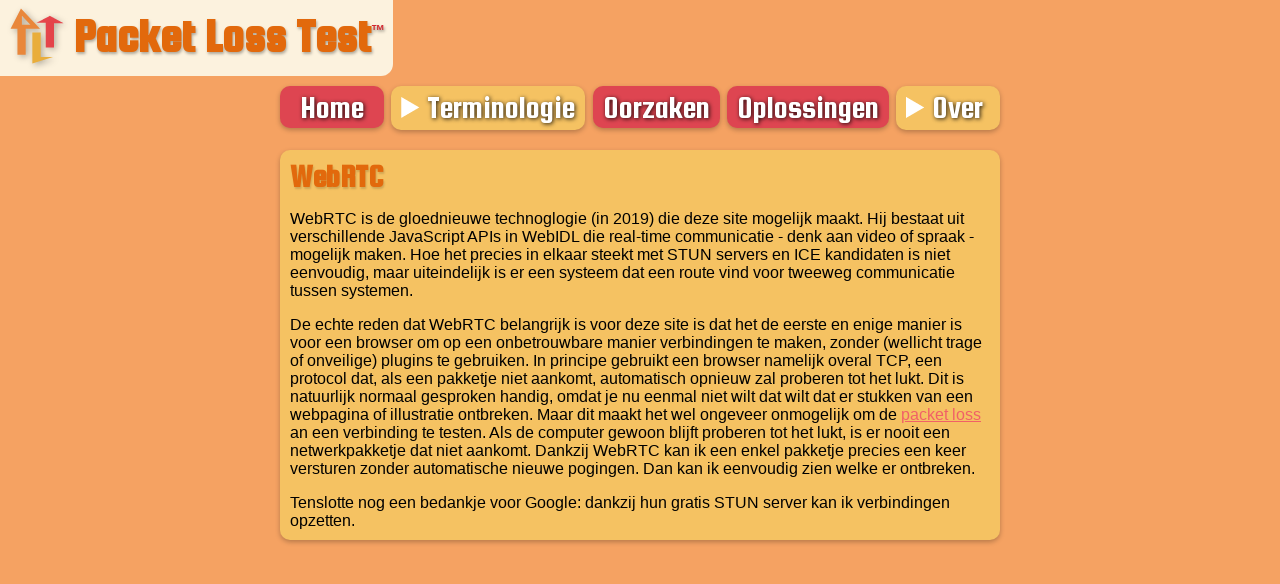

--- FILE ---
content_type: text/html; charset=UTF-8
request_url: https://nl.packetlosstest.com/webrtc
body_size: 2402
content:
<!DOCTYPE html>
<html lang="nl">
	<head>
		<!-- Google Analytics -->
		<script async src="https://www.googletagmanager.com/gtag/js?id=G-YWHSTRW045"></script>
		<script>
		window.dataLayer = window.dataLayer || [];
		function gtag(){dataLayer.push(arguments);}
		gtag('js', new Date());
		gtag('config', 'G-YWHSTRW045');
		</script>
		<!-- End Google Analytics -->
		<!-- AdSense -->
		<script async src="//pagead2.googlesyndication.com/pagead/js/adsbygoogle.js"></script>
		<script>
			(adsbygoogle = window.adsbygoogle || []).push({
				google_ad_client: "ca-pub-5576042369154755",
				enable_page_level_ads: true
			});
		</script>
		<!-- End AdSense -->
		<link rel="icon" href="https://packetlosstest.com/favicon.ico" sizes="48x48" type="image/x-icon" />
		<meta charset="UTF-8" />
		<meta name="author" content="Matthew Miner" />
		<meta name="viewport" content="width=device-width, initial-scale=1.0" />
		<link rel="apple-touch-icon" sizes="180x180" href="https://packetlosstest.com/apple-touch-icon.png">
		<link rel="icon" type="image/png" sizes="32x32" href="https://packetlosstest.com/favicon-32x32.png">
		<link rel="icon" type="image/png" sizes="16x16" href="https://packetlosstest.com/favicon-16x16.png">
		<link rel="manifest" href="https://packetlosstest.com/site.webmanifest">
		<link rel="mask-icon" href="https://packetlosstest.com/safari-pinned-tab.svg" color="#e2690c">
		<meta name="msapplication-TileColor" content="#e2690c">
		<meta name="theme-color" content="#e2690c">
		<link rel="preconnect" href="https://fonts.googleapis.com">
		<link rel="preconnect" href="https://fonts.gstatic.com" crossorigin> 
		<link href="https://fonts.googleapis.com/css2?family=Squada+One&display=swap" rel="stylesheet">
		<link href="https://fonts.googleapis.com/css2?family=Arimo&display=swap" rel="stylesheet">
		<link href="https://packetlosstest.com/assets/style.min.css" rel="stylesheet" type="text/css" />
		<link href="https://packetlosstest.com/assets/dark_style.min.css" rel="stylesheet" type="text/css" />
		<link href="https://packetlosstest.com/assets/style_nl.min.css" rel="stylesheet" type="text/css" />
		
		<title>WebRTC – Packet Loss Test</title>
		<link rel="alternate" hreflang="x-default" href="https://packetlosstest.com/webrtc" />
		<link rel="alternate" hreflang="en" href="https://packetlosstest.com/webrtc" />
		<link rel="alternate" hreflang="ar" href="https://ar.packetlosstest.com/webrtc" />
		
		<link rel="alternate" hreflang="de" href="https://de.packetlosstest.com/webrtc" />
		<link rel="alternate" hreflang="es" href="https://es.packetlosstest.com/webrtc" />
		<link rel="alternate" hreflang="fa" href="https://fa.packetlosstest.com/webrtc" />
		<link rel="alternate" hreflang="fr" href="https://fr.packetlosstest.com/webrtc" />
		<link rel="alternate" hreflang="he" href="https://he.packetlosstest.com/webrtc" />
		<link rel="alternate" hreflang="hi" href="https://hi.packetlosstest.com/webrtc" />
		<link rel="alternate" hreflang="id" href="https://id.packetlosstest.com/webrtc" />
		<link rel="alternate" hreflang="it" href="https://it.packetlosstest.com/webrtc" />
		<link rel="alternate" hreflang="ko" href="https://ko.packetlosstest.com/webrtc" />
		<link rel="alternate" hreflang="nl" href="https://nl.packetlosstest.com/webrtc" />
		<link rel="alternate" hreflang="pl" href="https://pl.packetlosstest.com/webrtc" />
		<link rel="alternate" hreflang="pt" href="https://pt.packetlosstest.com/webrtc" />
		
		<link rel="alternate" hreflang="ru" href="https://ru.packetlosstest.com/webrtc" />
		
		
			</head>
	<body>
		<header>
			<a href="/">
				<span id="logo">
					<img src="https://packetlosstest.com/assets/logo.svg" alt="Packet Loss Test Logo" height="56" width="56">
				</span>
				<h1>Packet Loss Test<sup>™</sup></h1>
			</a>
		</header>		<nav>
			<ul>
				<li><a href="/">Home</a></li>
				<li>
					<details>
						<summary>Terminologie</summary>
						<ul>
							<li><a href="/packet-loss">Packet Loss</a></li>
							<li><a href="/latency">Latency</a></li>
							<li><a href="/jitter">Jitter</a></li>
							<li><a href="/ports"></a></li>
							<li><a class="current-page" href="/webrtc">WebRTC</a></li>
						</ul>
					</details>
				</li>
				<li><a href="/causes">Oorzaken</a></li>
				<li><a href="/fixing">Oplossingen</a></li>
				<li>
					<details>
						<summary>Over</summary>
						<ul>
							<li><a href="/about">Website</a></li>
							<li><a href="/technology">Techniek</a></li>
							<li><a href="/interpreting-results">Resultaten</a></li>
							
						</ul>
					</details>
				</li>
			</ul>
		</nav>
		<div class="content-container">
			<aside class="left ad"><div><script async src="https://pagead2.googlesyndication.com/pagead/js/adsbygoogle.js"></script>
			                            <ins class="adsbygoogle"
			                                 style="display:block"
			                                 data-ad-client="ca-pub-5576042369154755"
			                                 data-ad-slot="4094259506"
			                                 data-ad-format="vertical"
			                                 data-full-width-responsive="true"></ins>
			                            <script>
			                                 (adsbygoogle = window.adsbygoogle || []).push({});
			                            </script></div></aside>
			<aside class="right ad"><div><script async src="https://pagead2.googlesyndication.com/pagead/js/adsbygoogle.js"></script>
			                             <ins class="adsbygoogle"
			                                  style="display:block"
			                                  data-ad-client="ca-pub-5576042369154755"
			                                  data-ad-slot="4094259506"
			                                  data-ad-format="vertical"
			                                  data-full-width-responsive="true"></ins>
			                             <script>
			                                  (adsbygoogle = window.adsbygoogle || []).push({});
			                             </script></div></aside>
			<main>
				<section>
					<h2>WebRTC</h2>
					<p>WebRTC is de gloednieuwe technoglogie (in 2019) die deze site mogelijk maakt. Hij bestaat uit verschillende JavaScript APIs in WebIDL die real-time communicatie - denk aan video of spraak - mogelijk maken. Hoe het precies in elkaar steekt met STUN servers en ICE kandidaten is niet eenvoudig, maar uiteindelijk is er een systeem dat een route vind voor tweeweg communicatie tussen systemen.</p>
					<p>De echte reden dat WebRTC belangrijk is voor deze site is dat het de eerste en enige manier is voor een browser om op een onbetrouwbare manier verbindingen te maken, zonder (wellicht trage of onveilige) plugins te gebruiken. In principe gebruikt een browser namelijk overal TCP, een protocol dat, als een pakketje niet aankomt, automatisch opnieuw zal proberen tot het lukt. Dit is natuurlijk normaal gesproken handig, omdat je nu eenmal niet wilt dat wilt dat er stukken van een webpagina of illustratie ontbreken. Maar dit maakt het wel ongeveer onmogelijk om de <a href="packet-loss">packet loss</a> an een verbinding te testen. Als de computer gewoon blijft proberen tot het lukt, is er nooit een netwerkpakketje dat niet aankomt. Dankzij WebRTC kan ik een enkel pakketje precies een keer versturen zonder automatische nieuwe pogingen. Dan kan ik eenvoudig zien welke er ontbreken.</p>
					<p>Tenslotte nog een bedankje voor Google: dankzij hun gratis STUN server kan ik verbindingen opzetten.</p>
				</section>
			</main>
		</div>

		<footer>
			<div>Ontwikkeld door <a href="https://matthewminer.name">Matthew Miner</a></div>
			<div>
				<a href="/changelog">Changelog</a> •
				<a href="/licensing">Licentie</a> •
				<a href="/privacy-policy">Privacybeleid</a> •
				<a href="/custom/high-contrast/">Modus voor Hoog Contrast</a>
			</div>
			<ul id="language-list">
				<li><a href="https://packetlosstest.com/webrtc">English</a></li>
				<li><a href="https://ar.packetlosstest.com/webrtc">العربية</a></li>
				
				<li><a href="https://de.packetlosstest.com/webrtc">Deutsch</a></li>
				<li><a href="https://es.packetlosstest.com/webrtc">Español</a></li>
				<li><a href="https://fa.packetlosstest.com/webrtc">فارسی</a></li>
				<li><a href="https://fr.packetlosstest.com/webrtc">Français</a></li>
				<li><a href="https://he.packetlosstest.com/webrtc">עברית</a></li>
				<li><a href="https://hi.packetlosstest.com/webrtc">हिन्दी</a></li>
				<li><a href="https://id.packetlosstest.com/webrtc">Bahasa Indonesia</a></li>
				<li><a href="https://it.packetlosstest.com/webrtc">Italiano</a></li>
				<li><a href="https://ko.packetlosstest.com/webrtc">한국어</a></li>
				<li><a href="https://nl.packetlosstest.com/webrtc">Nederlands</a></li>
				<li><a href="https://pl.packetlosstest.com/webrtc">Polski</a></li>
				<li><a href="https://pt.packetlosstest.com/webrtc">Português</a></li>
				
				<li><a href="https://ru.packetlosstest.com/webrtc">Русский</a></li>
				
				
				
			</ul>
			<div><a href="https://translate.packetlosstest.com">I would greatly appreciate any help translating this site!</a></div>
			<div class="amazon-disclaimer">We zijn deelnemer in het Amazon Services LLC Associates Program, waardoor we betaald krijgen voor links naar Amazon.com en gerelateerde sites.</div>
			<div id="amzn-assoc-ad-8ac01f76-230a-4504-8338-7b5300d1e39d"></div><script async src="//z-na.amazon-adsystem.com/widgets/onejs?MarketPlace=US&adInstanceId=8ac01f76-230a-4504-8338-7b5300d1e39d"></script>
		</footer>
	</body>
</html>


--- FILE ---
content_type: text/html; charset=utf-8
request_url: https://www.google.com/recaptcha/api2/aframe
body_size: 268
content:
<!DOCTYPE HTML><html><head><meta http-equiv="content-type" content="text/html; charset=UTF-8"></head><body><script nonce="mcXvNO4ulVh2KJ84yZA83g">/** Anti-fraud and anti-abuse applications only. See google.com/recaptcha */ try{var clients={'sodar':'https://pagead2.googlesyndication.com/pagead/sodar?'};window.addEventListener("message",function(a){try{if(a.source===window.parent){var b=JSON.parse(a.data);var c=clients[b['id']];if(c){var d=document.createElement('img');d.src=c+b['params']+'&rc='+(localStorage.getItem("rc::a")?sessionStorage.getItem("rc::b"):"");window.document.body.appendChild(d);sessionStorage.setItem("rc::e",parseInt(sessionStorage.getItem("rc::e")||0)+1);localStorage.setItem("rc::h",'1769929465066');}}}catch(b){}});window.parent.postMessage("_grecaptcha_ready", "*");}catch(b){}</script></body></html>

--- FILE ---
content_type: text/css; charset=UTF-8
request_url: https://packetlosstest.com/assets/style.min.css
body_size: 2574
content:
:root{--light-primary-color:#FFE0C9;--lightish-primary-color:#FFC191;--primary-color:#F5A262;--darkish-primary-color:#E9873B;--dark-primary-color:#E2690C;--light-secondary-color:#FFECC9;--lightish-secondary-color:#FFD991;--secondary-color:#F5C262;--darkish-secondary-color:#E9AD3B;--dark-secondary-color:#E2980C;--light-tertiary-color:#FDC7C8;--lightish-tertiary-color:#FB8F94;--tertiary-color:#F16067;--darkishish-tertiary-color:#DE4551;--darkish-tertiary-color:#E53A43;--dark-tertiary-color:#D12830;--go-color:#5af273;--darkish-go-color:#30e84f;--dark-go-color:#18DD39;--good-color:#18DD39;--fair-color:#E2690C;--bad-color:#E53A43;--gray-color:#CCCCCC;--darkish-gray-color:#BBBBBB;--results-height:670px;interpolate-size:allow-keywords}@media (min-width:800px){section{width:700px}#usageStopMessage{max-width:545px}#startDiv{margin:auto;position:relative;width:700px}#settings:not([open])>summary>span{width:calc(100% - 190px)}button#start{--start-movement:46px;position:absolute;right:0;transform:translateY(calc(-100% - var(--start-movement)));transition:transform 1s ease}.short+div>button#start,:not(#settings)+div>button#start{box-sizing:content-box;display:block;margin:-20px auto 15px;padding-left:10px;padding-right:10px;position:initial;transform:none;width:calc(100% - 20px)}#startDiv:first-child>button#start{--start-movement:0;position:relative;transform:none;width:100%}details:not([open])+div>button#start{--start-movement:21px}}@supports not (interpolate-size:allow-keywords){@media (min-width:500px){#settings[open]{height:371.5px}}}@media (max-width:899px){aside{display:none}}@media (max-width:800px){button#start{box-sizing:content-box;display:block;margin:-20px auto 15px;padding-left:10px;padding-right:10px;width:calc(100% - 20px)}}@media (max-width:436px){h1{font-size:11vw!important}}@media (max-width:499px){#settings>summary{height:unset}}@media (max-width:432px){#packetLoss{--totalPacketLossScale:1.2!important}}@supports not (interpolate-size:allow-keywords){@media (max-width:428px){#results[open]{height:calc(var(--results-height) + 76px)!important}}}*,body{position:relative}*{clear:none!important}body{accent-color:var(--darkish-tertiary-color);background-color:var(--primary-color);display:flex;flex-direction:column;font-family:"Arial","Liberation Sans","Arimo",sans-serif;margin:0;min-height:100vh}header{border-bottom-right-radius:12px;margin:0 auto 0 0}header>a{display:flex;align-items:center;padding:8px;text-align:center;text-decoration:none}header>a:hover{filter:brightness(1.08)}header>a>*{flex:1 1 fit-content}@media (prefers-color-scheme:light){header{background-color:#fcf2de}}@media (max-width:724px){header{margin:0 auto;border-bottom-left-radius:12px}}#logo{margin-right:10px;width:56px}#logo img{filter:drop-shadow(2px 2px 3px rgba(0,0,0,.3))}nav{height:44px;margin:10px auto 0!important;max-width:720px;overflow:visible;width:98%}nav>ul{display:inline-flex;justify-content:space-around;align-items:stretch}nav ul{list-style:none;margin:0;padding:0;width:101%}nav ul>li{flex:1 1 30%;margin-right:1%;margin-top:0;padding:0;text-align:center}nav details{overflow:visible!important;text-align:left}nav details:not([open]){height:44px}nav details[open]{box-shadow:0 8px 10px 0 rgba(0,0,0,.46);z-index:100}nav details ul>li{padding:0 5px 10px}nav summary,nav ul li a{color:#fff!important;cursor:pointer;padding:5px 10px!important}nav ul li a{display:block}nav summary{white-space:nowrap}@supports (-moz-appearance:none){nav summary{list-style-position:outside;padding-left:0!important;margin-left:45px;text-indent:-10px}}nav summary::-webkit-details-marker{margin-right:5px}h1,h2,h3,h4,nav,summary{color:var(--dark-primary-color)!important;font-family:"Squada One",sans-serif}h1,h2,h3,h4,summary{margin:0 0 5px}h1{display:inline-block;text-shadow:1px 2px 3px rgba(0,0,0,.3);font-size:48px}h1 sup{font-size:30%;color:var(--dark-tertiary-color);text-shadow:1px 2px 3px rgba(0,0,0,.4)}nav,nav summary{text-shadow:1px 1px 4px rgba(0,0,0,.85)!important}nav{font-size:32px;line-height:32px}h2,h3,summary{text-shadow:1px 2px 2px rgba(0,0,0,.15)}h2,summary{font-size:32px;line-height:32px;height:34px}h3{font-size:24px}h3,h4{font-weight:400}aside,aside .adsbygoogle{width:calc((100vw - 745px)/2)}aside{padding:5px;z-index:60}aside .adsbygoogle{max-width:305px}.ad{text-align:center}.amazon-grid .amzn-native-products-list{display:flex!important;flex-wrap:wrap!important;justify-content:space-evenly!important}.amazon-grid .amzn-native-product,.amazon-grid .amzn-native-product-asin{height:243px!important}.amazon-grid .amzn-native-product{width:162px!important;max-width:calc(50vw - 15px)!important}aside.ad{position:sticky;top:25px}aside.ad>div{height:100%;margin:auto;max-width:305px}.left{clear:left!important;float:left}.right{float:right}main{margin:auto}p{line-height:1.125}details,section{background-color:var(--secondary-color);box-shadow:0 2px 5px 0 rgba(0,0,0,.26);border-radius:10px}main details,section{margin:20px auto 30px;padding:10px;max-width:700px}details{display:block;transition:height 1s ease,display .5s ease,display .5s ease;overflow:hidden}main details:not([open]){height:39px}details>p:last-child,section>:last-child{margin-bottom:0}a{color:var(--tertiary-color)}a:visited{color:var(--darkish-tertiary-color)}#results p+p,p~ul{margin-top:-10px}li~li{margin-top:6px}html[lang=de] [lang]:not([lang=de]),html[lang=en] [lang]:not([lang=en]),html[lang=es] [lang]:not([lang=es]),html[lang=fa] [lang]:not([lang=fa]),html[lang=fr] [lang]:not([lang=fr]),html[lang=it] [lang]:not([lang=it]),html[lang=pt] [lang]:not([lang=pt]),html[lang=qya] [lang]:not([lang=qya]),html[lang=ru] [lang]:not([lang=ru]),html[lang=sjn] [lang]:not([lang=sjn]),html[lang=tlh] [lang]:not([lang=tlh]),html[lang=zh] [lang]:not([lang=zh]){font-style:italic}#settings.short{height:unset}#settings>form:not(:nth-last-of-type(2)):not(:last-of-type){height:56px}#settings>form:last-of-type{margin-top:5px}#settings p{margin-top:12px;margin-bottom:0}#settings>summary>span{display:inline-flex;width:calc(100% - 45px);transition:width 1s ease}#settings>summary>span>*{flex:1 1 0}#settings #about-settings{flex:0 1 auto;font-size:60%;text-decoration:underline}#settings #what-if-there-is-no-server-near-me{font-weight:700;font-stretch:condensed;margin-left:.2rem;font-size:110%}input[type=range]{-webkit-appearance:none;height:6px;margin:16px 0;width:100%;background:0 0}input[type=range]::-webkit-slider-thumb{-webkit-appearance:none;background-color:var(--darkishish-tertiary-color);border:0;border-radius:3px;box-shadow:0 2px 5px 0 rgba(0,0,0,.26);height:32px;margin-top:-13px;width:20px}input[type=range]::-moz-range-thumb{-webkit-appearance:none;background-color:var(--darkishish-tertiary-color);border:0;border-radius:3px;box-shadow:0 2px 5px 0 rgba(0,0,0,.26);height:32px;width:20px}input[type=range]::-ms-thumb{-webkit-appearance:none;background-color:var(--darkishish-tertiary-color);border:0;border-radius:3px;box-shadow:0 2px 5px 0 rgba(0,0,0,.26);height:32px;width:20px}input[type=range]:disabled::-webkit-slider-thumb{background-color:var(--darkish-gray-color);box-shadow:none}input[type=range]:disabled::-moz-range-thumb{background-color:var(--darkish-gray-color);border:0;box-shadow:none}input[type=range]:disabled::-ms-thumb{background-color:var(--darkish-gray-color);box-shadow:none}input[type=range]::-webkit-slider-runnable-track{background:0 0;border-color:transparent;color:transparent;background-color:var(--lightish-tertiary-color);height:6px}input[type=range]::-moz-range-track{background:0 0;border-color:transparent;color:transparent;background-color:var(--lightish-tertiary-color);height:6px}input[type=range]::-ms-track{background:0 0;border-color:transparent;color:transparent;background-color:var(--lightish-tertiary-color);height:6px}input[type=range]:disabled::-webkit-slider-runnable-track{background-color:var(--gray-color)}input[type=range]:disabled::-moz-range-track{background-color:var(--gray-color)}input[type=range]:disabled::-ms-track{background-color:var(--gray-color)}select{background-color:var(--lightish-tertiary-color);border:0;border-radius:3px;padding:3px}select:disabled{background-color:var(--gray-color)}button,nav a{background-color:var(--darkishish-tertiary-color);box-shadow:0 2px 5px 0 rgba(0,0,0,.26);border:0;border-radius:10px;cursor:pointer;max-width:700px;text-decoration:none}nav a{padding:10px 15px!important}button{padding:15px 20px}nav a.current-page{background-color:var(--dark-tertiary-color)!important}button#start{background-color:var(--darkish-go-color);font-family:"Squada One",sans-serif;font-size:30px}button:disabled,nav a:disabled{box-shadow:none;background-color:var(--gray-color)!important;cursor:default}button:hover,nav a:hover{background-color:var(--tertiary-color)}button#start:hover{background-color:var(--go-color)}button:active,nav a:active{box-shadow:none;background-color:var(--dark-tertiary-color)}button#start:active{background-color:var(--dark-go-color)}#progress[open]{height:283px;max-height:calc((100vw - 20px)/3 + 83px);height:min(283px,calc((100vw - 20px)/3 + 83px))}#progress>div{display:flex;justify-content:space-evenly;width:100%}#progress>div>div{width:33%}.running{text-shadow:2px 3px 4px rgba(0,0,0,.3);font-family:"Squada One",sans-serif;font-size:48px;text-align:center}.running>span::after{animation:dots steps(4) 2s infinite;clip:rect(auto,0,auto,auto);content:"...";display:inline-block;width:36.6px}@supports not (interpolate-size:allow-keywords){#results[open]{height:var(--results-height)}}#results>div:first-of-type{--percentSize:24px;--countsSize:14px;display:flex;justify-content:center;align-items:flex-end;text-align:center}#results>div>div{display:inline-block;width:110px}#results>div>div>div:first-of-type{font-size:var(--percentSize);color:var(--darkish-tertiary-color)}#results .counts{font-size:var(--countsSize);color:var(--darkish-tertiary-color)}#simpleResults .result{text-shadow:2px 3px 3px rgba(0,0,0,.15);font-family:"Squada One",sans-serif;font-size:48px;text-align:center}.result.good,.result.very-good{color:var(--good-color)}.result.bad,.result.fair{color:var(--fair-color)}.result.very-bad{color:var(--bad-color)}#packetLoss{--totalPacketLossScale:1.8;font-size:calc(100%*.8*var(--totalPacketLossScale));width:205px!important}#packetLoss>div:first-of-type{font-size:calc(var(--percentSize)*var(--totalPacketLossScale))!important}#packetLoss .counts{font-size:calc(var(--countsSize)*var(--totalPacketLossScale))}#results .donate{margin-top:2.5ex}#chartContainer{height:300px}#download-results.disabled{pointer-events:none;opacity:30%;filter:grayscale()}hr{border:0;background:var(--dark-primary-color);height:1px}footer{background-color:var(--secondary-color);color:var(--text-color);font-size:15px;line-height:1.7;margin-top:auto;padding:20px;text-align:center}footer>:not(:first-child){margin-top:10px}.amazon-disclaimer,.impact-disclaimer{opacity:.75;line-height:1}#language-list{margin-bottom:0;padding:0}#language-list>li{display:inline;word-break:keep-all}#language-list>li~li::before{content:"· "}footer>.ad{height:90px;margin:0}.sticky-footer.ad>div{bottom:0;margin:auto;left:0;right:0;position:fixed}
/*# sourceMappingURL=style.min.css.map */

--- FILE ---
content_type: text/css; charset=UTF-8
request_url: https://packetlosstest.com/assets/dark_style.min.css
body_size: 316
content:
@media (prefers-color-scheme:dark){:root{--lightish-tertiary-color:var(--tertiary-color)}body{background-color:#482205;color:#eee}details,footer,section{background-color:#573606}a.current-page,a:active,button:hover,nav a:hover{background-color:#a92329}button,nav a{background-color:var(--darkish-tertiary-color)}button,details,nav a{box-shadow:0 2px 5px 0 rgba(0,0,0,.66)}input[type=range]::-moz-range-thumb,input[type=range]::-ms-thumb,input[type=range]::-webkit-slider-thumb{background-color:#d42b34;box-shadow:0 2px 5px 0 rgba(0,0,0,.76)}#start{filter:brightness(.9)}}
/*# sourceMappingURL=dark_style.min.css.map */

--- FILE ---
content_type: image/svg+xml
request_url: https://packetlosstest.com/assets/logo.svg
body_size: 1166
content:
<?xml version="1.0" encoding="UTF-8" standalone="no"?>
<!-- Created with Inkscape (http://www.inkscape.org/) -->

<svg
   xmlns:dc="http://purl.org/dc/elements/1.1/"
   xmlns:cc="http://creativecommons.org/ns#"
   xmlns:rdf="http://www.w3.org/1999/02/22-rdf-syntax-ns#"
   xmlns:svg="http://www.w3.org/2000/svg"
   xmlns="http://www.w3.org/2000/svg"
   xmlns:sodipodi="http://sodipodi.sourceforge.net/DTD/sodipodi-0.dtd"
   xmlns:inkscape="http://www.inkscape.org/namespaces/inkscape"
   width="512"
   height="512"
   viewBox="0 0 135.46666 135.46667"
   version="1.1"
   id="svg8"
   inkscape:version="0.92.4 (5da689c313, 2019-01-14)"
   sodipodi:docname="logo.svg">
  <defs
     id="defs2">
    <marker
       inkscape:stockid="TriangleOutS"
       orient="auto"
       refY="0.0"
       refX="0.0"
       id="TriangleOutS"
       style="overflow:visible"
       inkscape:isstock="true">
      <path
         id="path965"
         d="M 5.77,0.0 L -2.88,5.0 L -2.88,-5.0 L 5.77,0.0 z "
         style="fill-rule:evenodd;stroke:#000000;stroke-width:1pt;stroke-opacity:1;fill:#000000;fill-opacity:1"
         transform="scale(0.2)" />
    </marker>
    <marker
       inkscape:stockid="Arrow2Send"
       orient="auto"
       refY="0.0"
       refX="0.0"
       id="Arrow2Send"
       style="overflow:visible;"
       inkscape:isstock="true">
      <path
         id="path850"
         style="fill-rule:evenodd;stroke-width:0.625;stroke-linejoin:round;stroke:#000000;stroke-opacity:1;fill:#000000;fill-opacity:1"
         d="M 8.7185878,4.0337352 L -2.2072895,0.016013256 L 8.7185884,-4.0017078 C 6.9730900,-1.6296469 6.9831476,1.6157441 8.7185878,4.0337352 z "
         transform="scale(0.3) rotate(180) translate(-2.3,0)" />
    </marker>
    <marker
       inkscape:stockid="TriangleOutM"
       orient="auto"
       refY="0.0"
       refX="0.0"
       id="TriangleOutM"
       style="overflow:visible"
       inkscape:isstock="true">
      <path
         id="path962"
         d="M 5.77,0.0 L -2.88,5.0 L -2.88,-5.0 L 5.77,0.0 z "
         style="fill-rule:evenodd;stroke:#000000;stroke-width:1pt;stroke-opacity:1;fill:#000000;fill-opacity:1"
         transform="scale(0.4)" />
    </marker>
    <marker
       inkscape:stockid="TriangleOutL"
       orient="auto"
       refY="0.0"
       refX="0.0"
       id="TriangleOutL"
       style="overflow:visible"
       inkscape:isstock="true">
      <path
         id="path959"
         d="M 5.77,0.0 L -2.88,5.0 L -2.88,-5.0 L 5.77,0.0 z "
         style="fill-rule:evenodd;stroke:#000000;stroke-width:1pt;stroke-opacity:1;fill:#000000;fill-opacity:1"
         transform="scale(0.8)" />
    </marker>
  </defs>
  <sodipodi:namedview
     id="base"
     pagecolor="#ffffff"
     bordercolor="#666666"
     borderopacity="1.0"
     inkscape:pageopacity="0.0"
     inkscape:pageshadow="2"
     inkscape:zoom="1"
     inkscape:cx="477.60969"
     inkscape:cy="253.8689"
     inkscape:document-units="mm"
     inkscape:current-layer="layer1"
     showgrid="false"
     units="px"
     inkscape:window-width="1920"
     inkscape:window-height="1017"
     inkscape:window-x="-8"
     inkscape:window-y="430"
     inkscape:window-maximized="1"
     inkscape:snap-bbox="true"
     inkscape:bbox-paths="true"
     inkscape:snap-object-midpoints="true"
     inkscape:snap-smooth-nodes="true"
     inkscape:snap-intersection-paths="true"
     inkscape:object-paths="true"
     inkscape:snap-bbox-edge-midpoints="true"
     inkscape:bbox-nodes="true" />
  <metadata
     id="metadata5">
    <rdf:RDF>
      <cc:Work
         rdf:about="">
        <dc:format>image/svg+xml</dc:format>
        <dc:type
           rdf:resource="http://purl.org/dc/dcmitype/StillImage" />
        <dc:title></dc:title>
      </cc:Work>
    </rdf:RDF>
  </metadata>
  <g
     inkscape:label="Layer 1"
     inkscape:groupmode="layer"
     id="layer1"
     transform="translate(0,-161.53332)">
    <path
       style="fill:#e9873b;fill-opacity:1;fill-rule:evenodd;stroke:none;stroke-width:20;stroke-linecap:butt;stroke-linejoin:miter;stroke-miterlimit:4;stroke-dasharray:none;stroke-opacity:1"
       d="m 31.365091,163.00749 -25.1173306,48.77429 16.6124226,-5.2e-4 v 62.74397 h 19.949133 v -62.74397 h 34.666138 z m 2.245858,17.10077 20.620444,21.67309 H 33.610949 Z"
       id="path1387"
       inkscape:connector-curvature="0"
       sodipodi:nodetypes="cccccccccccc" />
    <path
       style="fill:#e9ad3b;fill-opacity:1;fill-rule:evenodd;stroke:none;stroke-width:0.26458332px;stroke-linecap:butt;stroke-linejoin:miter;stroke-opacity:1"
       d="m 58.896117,221.01142 v 74.98346 L 108.8832,279.83484 H 79.117727 v -58.82342 z"
       id="path1398"
       inkscape:connector-curvature="0"
       sodipodi:nodetypes="cccccc" />
    <path
       style="fill:#e53a43;fill-opacity:0.94117647;fill-rule:evenodd;stroke:none;stroke-width:0.26458332px;stroke-linecap:butt;stroke-linejoin:miter;stroke-opacity:1"
       d="m 68.635562,197.51186 h 22.754961 l -1.1e-4,59.86837 h 19.999167 v -59.12002 l 22.75417,0 -32.80833,-17.71474 z"
       id="path1400"
       inkscape:connector-curvature="0"
       sodipodi:nodetypes="cccccccc" />
  </g>
</svg>
